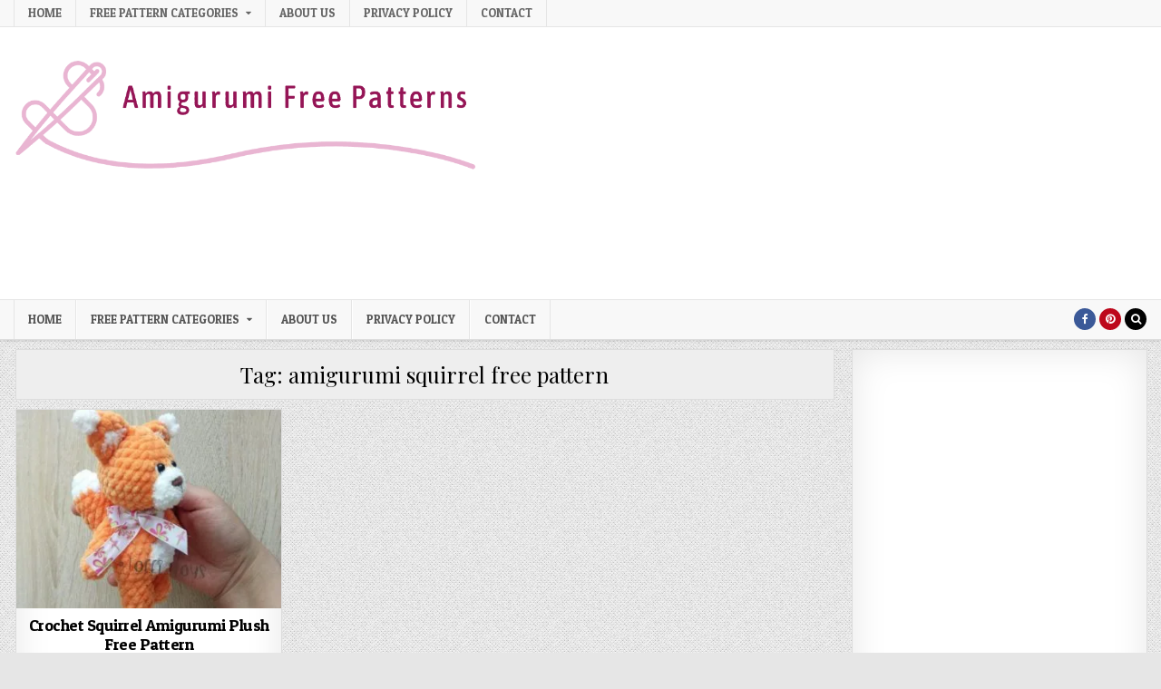

--- FILE ---
content_type: text/html; charset=utf-8
request_url: https://www.google.com/recaptcha/api2/aframe
body_size: 268
content:
<!DOCTYPE HTML><html><head><meta http-equiv="content-type" content="text/html; charset=UTF-8"></head><body><script nonce="0TZiMqRQY4pu1AewChDBZQ">/** Anti-fraud and anti-abuse applications only. See google.com/recaptcha */ try{var clients={'sodar':'https://pagead2.googlesyndication.com/pagead/sodar?'};window.addEventListener("message",function(a){try{if(a.source===window.parent){var b=JSON.parse(a.data);var c=clients[b['id']];if(c){var d=document.createElement('img');d.src=c+b['params']+'&rc='+(localStorage.getItem("rc::a")?sessionStorage.getItem("rc::b"):"");window.document.body.appendChild(d);sessionStorage.setItem("rc::e",parseInt(sessionStorage.getItem("rc::e")||0)+1);localStorage.setItem("rc::h",'1770005447280');}}}catch(b){}});window.parent.postMessage("_grecaptcha_ready", "*");}catch(b){}</script></body></html>